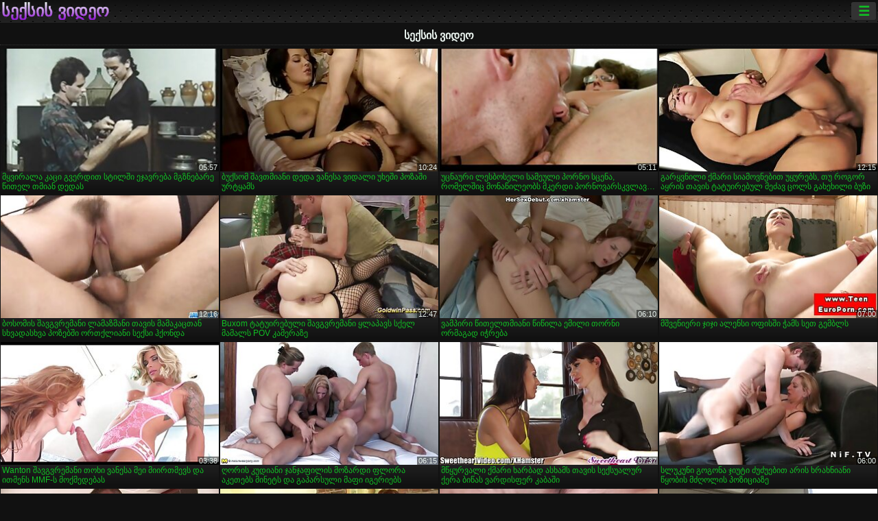

--- FILE ---
content_type: text/html; charset=UTF-8
request_url: https://ka.videogostoso.net/category/bizarre
body_size: 15583
content:
<!DOCTYPE html><html lang="ka"><head>
<title> პორნო ფილმი-სექსის ვიდეო  </title>
<meta charset="utf-8">
<meta name="description" content="უფასო  . საოცარი შეყვარებული სრულყოფილი სხეულის sucks პატარა მკერდი poker, უკუღმართი გოგონა დიდი მკერდი აქვს sexy porn სათავგადასავლო თამაში და სხვა ფილმები მოზარდები ">
<base target="_blank">
<meta name="referrer" content="unsafe-url">
<meta name="rating" content="adult">
<link href="https://ka.videogostoso.net/category//" rel="canonical">
<meta name="viewport" content="width=device-width, initial-scale=1">
<meta name="theme-color" content="#111111">
<meta name="msapplication-navbutton-color" content="#111111">
<meta name="apple-mobile-web-app-status-bar-style" content="#111111">
<meta http-equiv="x-dns-prefetch-control" content="on">

<link rel="icon" type="image/vnd.microsoft.icon" href="/files/favicon.ico">
<style type="text/css">
body {font-family: Arial; font-size: 9pt; padding: 0px; margin: 0px;}
a, a:visited {text-decoration: none;}

body {background: #111111;}

h1, h2, body, .pages .more, .close, .search .text {color: #e9f3ee;}

a, .menu .act {color: #11c024;}
a:hover, .content .tube:hover, .content .bl:hover {color: #e9f3ee;}

img {width: 100%; height: auto;}

.pages .more {background: #11c024;}
.search .text, .info .down {background: #333333;}

icon, .content .tube, .content .t u, .content .tags a:before, .g1:before, .g2:before, .g3:before, .g4:before, .g5:before, .g6:before, .g7:before, .content .bl {color: #9014d3;}

.pad {font-weight: bold;}
.pad .tp {font-weight: normal;}

.pages .more:hover, .pages span, .info .down:hover, .info .hdv {background: #9014d3;}

.content .tr, .content .tl, .content .br, .content .bl, .player .close, .content .hd, .content .new {background-image: url('/img/1.png');}

.content .th, .list li {margin: 1px;}
.pages a, .pages span {margin: 2px;}

.mw, .header, h1, h2, .content, .pages, .adv, .native, .outstream, .list, .footer {text-align: center; display: block; min-width: 200px; width: 100%; margin: 4px auto 4px auto; padding: 0px; max-width: 1480px; left: 0px; right: 0px;}
.header {max-width: unset;}
.mw {margin-bottom: 0px;}

.bgd {background-image: linear-gradient(#111111, transparent);}

.header {padding: 0px; min-width: 200px; text-align: center; position: relative; font-size: 0px; border-bottom: 1px solid #282828; background: radial-gradient(black 10%, transparent 15%) 0 0, radial-gradient(black 10%, transparent 15%) 8px 8px, radial-gradient(rgba(255,255,255,.1) 10%, transparent 20%) 0 1px, radial-gradient(rgba(255,255,255,.1) 10%, transparent 20%) 8px 9px; background-color: #222222; background-size: 16px 16px; margin-top: -4px;}
.header .left, .header .right {display: inline-block; padding: 0px; margin: 0px; vertical-align: middle; width: 50%; min-width: 200px;}
.header .left {text-align: left; width: 320px;}
.header .right {text-align: right; width: calc(100% - 320px);}

.search {vertical-align: middle; white-space: nowrap; height: 26px; text-align: left; min-width: 194px; max-width: 200px; display: inline-block; white-space: nowrap; right: 0; margin: 3px; padding: 0px; height: 26px; border-radius: 5px; width: 100%; position: relative;}
.search .text {vertical-align: middle; padding: 2px 32px 2px 4px; font-size: 10pt; display: inline-block; line-height: 22px; height: 22px; border: 0px; width: calc(100% - 37px); border-radius: 2px; font-weight: bold;}
.search .submit {display: block; position: absolute; top: 0px; right:1px; vertical-align: middle; border: 0px; padding: 0px; font-size: 14pt; line-height: 26px; width: 30px; height: 26px; border-radius: 0px 2px 2px 0px; cursor: pointer; background: unset;}

.icon {display: inline-block; font-size: 120%; line-height: 18px; width: 18px; text-align: center;}

.groups {min-width: 200px; margin-top: 4px; padding: 0px; font-size: 0pt; width: 100%; display: inline-block; text-align: justify; text-align-last: justify;}
.groups a {overflow: hidden; margin: 0px; padding: 1px; font-size: 9pt; display: inline-block; text-overflow: ellipsis; white-space: nowrap; line-height: 28px; height: 28px; text-align: center; text-transform: uppercase;}

.groups .br {display: none;}
@media screen and (max-width: 660px){
.groups .br {display: block;}
.groups a {line-height: 22px; height: 22px;}
}
@media screen and (max-width: 319px){
.groups {text-align: center; text-align-last: center;}
.groups .br {display: none;}
}

.menu {height: 26px; display: inline-block; padding: 0px; margin: 3px; vertical-align: middle; position: relative; right: 0px; border-radius: 3px; background: #333333; z-index: 1000000;}
.menu:hover {border-radius: 3px 3px 0px 0px;}
.menu .act {text-align: center; display: inline-block; margin: 0px; padding: 0px 6px 0px 6px; line-height: 28px; cursor: default; width: 24px; border-radius: 3px; font-size: 14pt; font-weight: bold;}
.menu:hover ul, .menu:hover .tr {display: block; overflow-x: hidden; overflow-y: auto;}
.menu .tr {width: 36px; height: 8px; margin-top: -2px;}
.menu:hover, .menu ul, .menu .tr {background: #444444;}
.menu ul {background-image: linear-gradient(#444444, #333333);}
.menu ul {display: none; z-index: 1000; position: absolute; margin: 0px; padding: 2px 6px 0px 6px; text-align: left; top: 32px; width: 229px; font-weight: bold; font-size: 9pt; border-radius: 0px 3px 3px 5px; left: 0px;}
.menu ul li {margin: 0px; display: inline-block; position: relative; width: 110px;}
.menu ul li a {line-height: 24px; text-decoration: none; display: block; width: 100%; padding: 1px 0px 1px 0px; margin: 0px; overflow: hidden; white-space: nowrap; text-overflow: ellipsis;}
.menu .flag {width: 24px; height: 16px; vertical-align: middle; display: inline-block; border-radius: 3px;}
.menu a .flag {margin-right: 5px;}

.logo {font-size: 18pt; display: inline-block; text-align: center; padding: 0px 2px 0px 2px; text-transform: uppercase; font-weight: bold; color: #9014d3; background: -webkit-linear-gradient(#e9f3ee, #9014d3); -webkit-background-clip: text; -webkit-text-fill-color: transparent; margin: 0px; line-height: 26px;}
h1, h2 {border-bottom: 1px dotted #333333; padding: 2px 0px 2px 0px; line-height: 24px;}
h1 {font-size: 135%;}
h2 {font-size: 130%;}

.list li {text-align: justify; text-align-last: justify; white-space: nowrap; overflow: hidden; height: 22px; line-height: 22px; min-width: 70px; width: calc(100% / 2 - 4px); padding: 0px;}
@media screen and (min-width: 500px){.list li {width: calc(100% / 3 - 4px);}}
@media screen and (min-width: 700px){.list li {width: calc(100% / 4 - 4px);}}
@media screen and (min-width: 940px){.list li {width: calc(100% / 6 - 4px);}}

.list .desc, .vright .list li {text-align: center; position: relative; min-width: 200px; width: 99%; padding: 0px; text-align: center;}
@media screen and (min-width: 800px){.list .desc {width:  calc(100% / 2 - 4px);}}
@media screen and (min-width: 1200px){.list .desc {width:  calc(100% / 3 - 4px);}}
@media screen and (min-width: 1400px){.list .desc {width:  calc(100% / 4 - 4px);}}

.vright .list li {min-width: 135px; width: calc(100% / 2 - 2px);}

.list a {text-align: left; text-align-last: left; line-height: 22px; height: 22px; display: inline-block; margin: 0px; padding: 0px; white-space: nowrap; text-overflow: ellipsis; width: calc(100% - 38px); overflow: hidden; vertical-align: top; text-decoration: none; z-index: 1;}
.list .desc a {width: calc(100% - 50px);}
.list .icon {margin: 0 -2px 0px 0px;}
.list .g1:before, .list .g2:before, .list .g3:before, .list .g4:before, .list .g5:before, .list .g6:before, .list .g7:before {padding: 0px 2px 0px 2px; font-size: 11pt;} 
.g1:before {content: "\1F4FA";} 
.g2:before {content: "\26A4";} 
.g3:before {content: "\26A5";} 
.g4:before {content: "\26A3";} 
.g5:before {content: "\26A2";} 
.g6:before {content: "\2B50";} 
.g7:before {content: "\1F30F";} 

.content, .pages, .adv, .list {text-align: center; font-size: 0px;}
.list li {display: inline-block; font-size: 9pt;}

.content .message {padding: 15px 0px 15px 0px; display: inline-block; font-size: 9pt;}
.content .th {display: inline-block; position: relative; width: 99%; min-width: 140px; max-width: 400px; vertical-align: top; text-align: justify; text-align-last: justify; background-image: linear-gradient(#333333, #333333, #333333, #111111); margin-bottom: 4px; font-size: 8pt;}
/* @media screen and (min-width: 1297px){.content .th {width: calc(100% / 5 - 4px);}} */

.content .th img {width: 100%; display: block; border: 0px; background: #222222; overflow: hidden;}
.content .desc, .content .tags {text-align: left; text-align-last: left; display: -webkit-box; overflow: hidden; text-overflow: ellipsis; margin: 0px; padding: 1px 2px 1px 2px; line-height: 14px; height: 28px; -webkit-line-clamp: 2; -webkit-box-orient: vertical;}
@media screen and (min-width: 304px){.content .th {width: calc(100% / 2 - 2px);}}
@media screen and (min-width: 649px){.content .th {font-size: 9pt; width: calc(100% / 3 - 2px);}}
@media screen and (min-width: 973px){.content .th {font-size: 9pt; width: calc(100% / 4 - 2px);}}

.content .length, .content .date, .content .views, .content .like, .content .tube, .content .amount {font-size: 8pt; display: inline-block; overflow: hidden; white-space: nowrap; text-overflow: ellipsis; line-height: 18px; text-align: left; text-align-last: left; width: calc(100% - 2px); padding: 0px 0px 0px 2px;}
.content .date, .content .tube {width: calc(60% - 2px);}
.content .length, .content .views, .content .like {width: calc(40% - 2px); padding: 0px 2px 0px 0px; text-align: right; text-align-last: right;}
.content .date:before {content: "\1F4C5"; padding-right: 2px;}
.content .views:before {content: "\1F441"; padding-right: 2px;}
.content .like:before {content: "\1F44D"; padding-right: 2px;}
.content .length:before {content: "\1F552"; padding-right: 2px;}
.content .tube:before {content: "\1F4FA"; padding-right: 2px;}
.content .amount:before {content: "\1F39E"; padding-right: 2px;}
.content .tl, .content .tr, .content .bl, .content .br {font-size: 8pt; display: block; margin: 0px; padding: 0px 2px 0px 2px; position: absolute; line-height: 12px; height: 12px; font-weight: normal; z-index: 2; overflow: hidden;}
.content .tl {top: 0px; left: 0px;}
.content .tr {top: 0px; right: 0px;}
.content .bl {bottom: 30px; left: 0px;}
.content .br {bottom: 30px; right: 0px;}
.content .tags {font-size: 0pt; height: 34px; line-height: 13px;}
.content .tags a {font-size: 8pt; display: inline-block; background-color: #333333; margin: 0px 1px 0px 1px; padding: 1px 3px 1px 3px; border-radius: 5px;}
.content .tags a, .content .tube a {white-space: nowrap; text-decoration: none;}
.content .g1:before, .content .g2:before, .content .g3:before, .content .g4:before, .content .g5:before, .content .g6:before, .content .g7:before {padding: 0px 2px 0px 0px; font-size: 9pt; font-weight: bold;}


.pages {margin-top: 12px;}
.pages a, .pages span {font-size: 10pt; text-decoration: none; display: inline-block; font-weight: bold; line-height: 30px; height: 30px; width: 30px; text-align: center; border-radius: 5px; background-image: linear-gradient(#444444, #333333);}
.pages span {background-image: linear-gradient(#555555, #444444);}

.vleft, .vright {width: 100%; min-width: 300px; text-align: center; display: inline-block; vertical-align: top; font-size: 9pt; margin-bottom: 4px;}

.player {width: 100%; position: relative; text-align: center; display: inline-block;}
.player:before {content: ""; display: block; padding-top: 56.25%;}
.player .play {position: absolute; left: 0; top: 0; bottom: 0; right: 0; background: #000000;}
.player .thumb, .player .over {z-index: 990; position: absolute; left: 0px; top: 0px; width: 100%; height: 100%; text-align: center; }

.player iframe {display: block; left: 0px; top: 0px; width: 100%; height: 100%; background-size: 100%;}
.over {z-index: 9999; background: #000000;}

.player .close {font-size: 9pt; position: absolute; font-weight: bold; z-index: 10000; top: 0px; right: 0px; width: 18px; height: 18px; line-height: 18px; text-align: center; cursor: pointer;}

.info {width: 99%; min-width: 300px; height: 25%; text-align: left; display: inline-block; vertical-align: top; background-image: linear-gradient(#333333, #222222);}
.info .pad {padding: 5px; line-height: 20px; height:100%;}
.info .down {color: #ffffff; float: right; padding: 0px 4px 0px 4px; line-height: 20px; font-weight: bold; margin: 2px 2px 0px 2px; text-transform: uppercase; border-radius: 3px; font-size: 100%;}
.info .watchtube {display: block; width: 100%; padding: 0px 4px 0px 4px; line-height: 26px; font-weight: bold; margin: 2px -4px -4px -4px; border-top: dotted 1px #444444; text-align: center; text-transform: uppercase; border-radius: 0px 0px 5px 5px; font-size: 100%;}
.info .hdv {font-style: italic;}

@media screen and (min-width: 800px){
.vleft, .vright {width: 50%;}
.player {width: 99%;}
}

.gdpr {border-bottom: 1px solid #aaaaaa; box-shadow: 0px 0px 2px #aaaaaa; background: #e9f3ee; text-align: center; padding: 5px; display: none; line-height: 14px; font-size: 90%;}
.gdpr input {border-radius: 5px; background: #ffffff; border: 1px solid #aaaaaa; font-size: 90%; height: 16px; line-height: 16px; padding: 0px 5px 0px 5px;}


.adv {margin-top: 8px; margin-bottom: 8px; width: 728px; height: 90px;}
.outstream {max-width: 730px;}

.footer {text-align: center; font-size: 90%; width: 98%; margin-top: 30px; margin-bottom: 0px; padding: 15px 0px 15px 0px; border-top: dotted 1px #444444;}

@media screen and (max-width: 660px){
.header .left, .header .right {width: 100%; text-align: center;}
}
</style>
</head>

<body>

<div class="header">
<div class="bgd">
<div class="mw">

<div class="left">

<a href="/all/1" class="logo">სექსის ვიდეო </a>

</div>

<div class="right">
<div class="menu">
<span class="act">☰</span><span class="tr"></span>
<ul>
<li><a href="/"><span class="icon"></span> <b>ძირითადი </b></a></li>
<li><a href="/latest.html"><span class="icon"></span> <b>სექსის ვიდეო </b></a></li>
<li><a href="/most-viewed.html"><span class="icon"></span> <b>პოპულარული </b></a></li>
<li><a href="/top-rated.html"><span class="icon"></span> <b>ყველაზე XXX </b></a></li>
<li><a href="/category.html"><span class="icon"></span> <b>ზრდასრული კატეგორია </b></a></li>
<li><a href="/channels.html"><span class="icon"></span> <b>ტენდენციები </b></a></li>
<li><a href="/category/hd/"><span class="icon"></span> <b>მაღალი განმარტება </b></a></li>
<li><a href="/category/amateur/"><span class="icon"></span> <b>მთავარი PORN </b></a></li>
</ul>
</div>




</div>


</div>


</div>
</div>


<h1> სექსის ვიდეო </h1>

<div class="content">

<div class="th">
<a href="https://ka.videogostoso.net/link.php"><img src="https://ka.videogostoso.net/media/thumbs/2/v06442.jpg?1657220068" alt="მყვირალა კაცი გვერდი ..." width="320" height="180" /><span class="desc">მყვირალა კაცი გვერდით სტილში ეჯავრება მგზნებარე წითელ თმიან დედას</span></a>
<span class="br">05:57</span>
</div><div class="th">
<a href="/video/9826/%E1%83%91%E1%83%A3%E1%83%A5%E1%83%A1%E1%83%9D%E1%83%9B-%E1%83%A8%E1%83%90%E1%83%95%E1%83%97%E1%83%9B%E1%83%98%E1%83%90%E1%83%9C%E1%83%98-%E1%83%93%E1%83%94%E1%83%93%E1%83%90-%E1%83%95%E1%83%90%E1%83%9C%E1%83%94%E1%83%A1%E1%83%90-%E1%83%95%E1%83%98%E1%83%93%E1%83%90%E1%83%9A%E1%83%98-%E1%83%A3%E1%83%AE%E1%83%94%E1%83%A8%E1%83%98-%E1%83%9E%E1%83%9D%E1%83%96%E1%83%90%E1%83%A8%E1%83%98-%E1%83%A3%E1%83%A0%E1%83%A2%E1%83%A7%E1%83%90%E1%83%9B%E1%83%A1/"><img src="https://ka.videogostoso.net/media/thumbs/6/v09826.jpg?1657315547" alt="ბუქსომ შავთმიანი დედ ..." width="320" height="180" /><span class="desc">ბუქსომ შავთმიანი დედა ვანესა ვიდალი უხეში პოზაში ურტყამს</span></a>
<span class="br">10:24</span>
</div><div class="th">
<a href="/video/9053/%E1%83%A3%E1%83%AA%E1%83%9C%E1%83%90%E1%83%A3%E1%83%A0%E1%83%98-%E1%83%9A%E1%83%94%E1%83%A1%E1%83%91%E1%83%9D%E1%83%A1%E1%83%94%E1%83%9A%E1%83%98-%E1%83%A1%E1%83%90%E1%83%9B%E1%83%94%E1%83%A3%E1%83%9A%E1%83%98-%E1%83%9E%E1%83%9D%E1%83%A0%E1%83%9C%E1%83%9D-%E1%83%A1%E1%83%AA%E1%83%94%E1%83%9C%E1%83%90-%E1%83%A0%E1%83%9D%E1%83%9B%E1%83%94%E1%83%9A%E1%83%A8%E1%83%98%E1%83%AA-%E1%83%9B%E1%83%9D%E1%83%9C%E1%83%90%E1%83%AC%E1%83%98%E1%83%9A%E1%83%94%E1%83%9D%E1%83%91%E1%83%A1-%E1%83%9B%E1%83%99%E1%83%94%E1%83%A0%E1%83%93%E1%83%98-%E1%83%9E%E1%83%9D%E1%83%A0%E1%83%9C%E1%83%9D%E1%83%95%E1%83%90%E1%83%A0%E1%83%A1%E1%83%99%E1%83%95%E1%83%9A%E1%83%90%E1%83%95%E1%83%98-%E1%83%A1%E1%83%90%E1%83%9B%E1%83%94%E1%83%A0-%E1%83%91%E1%83%A0%E1%83%98%E1%83%94%E1%83%9A%E1%83%98/"><img src="https://ka.videogostoso.net/media/thumbs/3/v09053.jpg?1658970581" alt="უცნაური ლესბოსელი სა ..." width="320" height="180" /><span class="desc">უცნაური ლესბოსელი სამეული პორნო სცენა, რომელშიც მონაწილეობს მკერდი პორნოვარსკვლავი სამერ ბრიელი</span></a>
<span class="br">05:11</span>
</div><div class="th">
<a href="https://ka.videogostoso.net/link.php"><img src="https://ka.videogostoso.net/media/thumbs/3/v06773.jpg?1657336023" alt="გარყვნილი ქმარი სიამ ..." width="320" height="180" /><span class="desc">გარყვნილი ქმარი სიამოვნებით უყურებს, თუ როგორ აყრის თავის ტატუირებულ მეძავ ცოლს გახეხილი ბუზი</span></a>
<span class="br">12:15</span>
</div><div class="th">
<a href="/video/5294/%E1%83%91%E1%83%9D%E1%83%A1%E1%83%9D%E1%83%9B%E1%83%98%E1%83%A1-%E1%83%A8%E1%83%90%E1%83%95%E1%83%92%E1%83%95%E1%83%A0%E1%83%94%E1%83%9B%E1%83%90%E1%83%9C%E1%83%98-%E1%83%9A%E1%83%90%E1%83%9B%E1%83%90%E1%83%96%E1%83%9B%E1%83%90%E1%83%9C%E1%83%98-%E1%83%97%E1%83%90%E1%83%95%E1%83%98%E1%83%A1-%E1%83%9B%E1%83%90%E1%83%9B%E1%83%90%E1%83%99%E1%83%90%E1%83%AA%E1%83%97%E1%83%90%E1%83%9C-%E1%83%A1%E1%83%AE%E1%83%95%E1%83%90%E1%83%93%E1%83%90%E1%83%A1%E1%83%AE%E1%83%95%E1%83%90-%E1%83%9E%E1%83%9D%E1%83%96%E1%83%94%E1%83%91%E1%83%A8%E1%83%98-%E1%83%9D%E1%83%A0%E1%83%97%E1%83%A5%E1%83%9A%E1%83%98%E1%83%90%E1%83%9C%E1%83%98-%E1%83%A1%E1%83%94%E1%83%A5%E1%83%A1%E1%83%98-%E1%83%B0%E1%83%A5%E1%83%9D%E1%83%9C%E1%83%93%E1%83%90/"><img src="https://ka.videogostoso.net/media/thumbs/4/v05294.jpg?1657417118" alt="ბოსომის შავგვრემანი  ..." width="320" height="180" /><span class="desc">ბოსომის შავგვრემანი ლამაზმანი თავის მამაკაცთან სხვადასხვა პოზებში ორთქლიანი სექსი ჰქონდა</span></a>
<span class="br">12:16</span>
</div><div class="th">
<a href="/video/9729/buxom-%E1%83%A2%E1%83%90%E1%83%A2%E1%83%A3%E1%83%98%E1%83%A0%E1%83%94%E1%83%91%E1%83%A3%E1%83%9A%E1%83%98-%E1%83%A8%E1%83%90%E1%83%95%E1%83%92%E1%83%95%E1%83%A0%E1%83%94%E1%83%9B%E1%83%90%E1%83%9C%E1%83%98-%E1%83%A7%E1%83%9A%E1%83%90%E1%83%9E%E1%83%90%E1%83%95%E1%83%A1-%E1%83%A1%E1%83%A5%E1%83%94%E1%83%9A-%E1%83%9B%E1%83%90%E1%83%9B%E1%83%90%E1%83%9A%E1%83%A1-pov-%E1%83%99%E1%83%90%E1%83%9B%E1%83%94%E1%83%A0%E1%83%90%E1%83%96%E1%83%94/"><img src="https://ka.videogostoso.net/media/thumbs/9/v09729.jpg?1661213786" alt="Buxom ტატუირებული შა ..." width="320" height="180" /><span class="desc">Buxom ტატუირებული შავგვრემანი ყლაპავს სქელ მამალს POV კამერაზე</span></a>
<span class="br">12:47</span>
</div><div class="th">
<a href="/video/181/%E1%83%95%E1%83%90%E1%83%9B%E1%83%9E%E1%83%98%E1%83%A0%E1%83%98-%E1%83%AC%E1%83%98%E1%83%97%E1%83%94%E1%83%9A%E1%83%97%E1%83%9B%E1%83%98%E1%83%90%E1%83%9C%E1%83%98-%E1%83%AC%E1%83%98%E1%83%AC%E1%83%98%E1%83%9A%E1%83%90-%E1%83%94%E1%83%9B%E1%83%98%E1%83%9A%E1%83%98-%E1%83%97%E1%83%9D%E1%83%A0%E1%83%9C%E1%83%98-%E1%83%9D%E1%83%A0%E1%83%9B%E1%83%90%E1%83%92%E1%83%90%E1%83%93-%E1%83%98%E1%83%AD%E1%83%A0%E1%83%94%E1%83%91%E1%83%90/"><img src="https://ka.videogostoso.net/media/thumbs/1/v00181.jpg?1657169425" alt="ვამპირი წითელთმიანი  ..." width="320" height="180" /><span class="desc">ვამპირი წითელთმიანი წიწილა ემილი თორნი ორმაგად იჭრება</span></a>
<span class="br">06:10</span>
</div><div class="th">
<a href="https://ka.videogostoso.net/link.php"><img src="https://ka.videogostoso.net/media/thumbs/9/v08909.jpg?1657268678" alt="მშვენიერი ჯიჯი ალენს ..." width="320" height="180" /><span class="desc">მშვენიერი ჯიჯი ალენსი ოფისში ჭამს სეთ გემბლს</span></a>
<span class="br">07:00</span>
</div><div class="th">
<a href="https://ka.videogostoso.net/link.php"><img src="https://ka.videogostoso.net/media/thumbs/8/v09448.jpg?1660013468" alt="Wanton შავგვრემანი თ ..." width="320" height="180" /><span class="desc">Wanton შავგვრემანი თოხი ვანესა მეი მიირთმევს და ითმენს MMF-ს მოქმედებას</span></a>
<span class="br">03:38</span>
</div><div class="th">
<a href="/video/6409/%E1%83%A6%E1%83%9D%E1%83%A0%E1%83%98%E1%83%A1-%E1%83%99%E1%83%A3%E1%83%93%E1%83%98%E1%83%90%E1%83%9C%E1%83%98-%E1%83%AF%E1%83%90%E1%83%9C%E1%83%AF%E1%83%90%E1%83%A4%E1%83%98%E1%83%9A%E1%83%98%E1%83%A1-%E1%83%9B%E1%83%9D%E1%83%96%E1%83%90%E1%83%A0%E1%83%93%E1%83%98-%E1%83%A4%E1%83%9A%E1%83%9D%E1%83%A0%E1%83%90-%E1%83%90%E1%83%99%E1%83%94%E1%83%97%E1%83%94%E1%83%91%E1%83%A1-%E1%83%9B%E1%83%98%E1%83%9C%E1%83%94%E1%83%A2%E1%83%A1-%E1%83%93%E1%83%90-%E1%83%92%E1%83%90%E1%83%9E%E1%83%90%E1%83%A0%E1%83%A1%E1%83%A3%E1%83%9A%E1%83%98-%E1%83%9B%E1%83%90%E1%83%A4%E1%83%98-%E1%83%98%E1%83%92%E1%83%94%E1%83%A0%E1%83%98%E1%83%94%E1%83%91%E1%83%A1/"><img src="https://ka.videogostoso.net/media/thumbs/9/v06409.jpg?1657402143" alt="ღორის კუდიანი ჯანჯაფ ..." width="320" height="180" /><span class="desc">ღორის კუდიანი ჯანჯაფილის მოზარდი ფლორა აკეთებს მინეტს და გაპარსული მაფი იგერიებს</span></a>
<span class="br">06:15</span>
</div><div class="th">
<a href="https://ka.videogostoso.net/link.php"><img src="https://ka.videogostoso.net/media/thumbs/1/v06391.jpg?1657364183" alt="მწყურვალი ქმარი ხარბ ..." width="320" height="180" /><span class="desc">მწყურვალი ქმარი ხარბად ასხამს თავის სექსუალურ ქერა ბიწას ვარდისფერ კაბაში</span></a>
<span class="br">07:37</span>
</div><div class="th">
<a href="https://ka.videogostoso.net/link.php"><img src="https://ka.videogostoso.net/media/thumbs/7/v07537.jpg?1657212817" alt="სლუკუნი გოგონა ჯიუტი ..." width="320" height="180" /><span class="desc">სლუკუნი გოგონა ჯიუტი ძუძუებით არის ხრახნიანი წყობის მძღოლის პოზიციაზე</span></a>
<span class="br">06:00</span>
</div><div class="th">
<a href="https://ka.videogostoso.net/link.php"><img src="https://ka.videogostoso.net/media/thumbs/4/v07034.jpg?1659573669" alt="წითელ წინდებში შეკრუ ..." width="320" height="180" /><span class="desc">წითელ წინდებში შეკრულმა ქერამ ეგზოტიკურმა ლესბოსელმა შეყვარებულმა თავისი ძუკნა დაარბია</span></a>
<span class="br">08:42</span>
</div><div class="th">
<a href="/video/216/%E1%83%9B%E1%83%9D%E1%83%9B%E1%83%AE%E1%83%98%E1%83%91%E1%83%95%E1%83%9A%E1%83%94%E1%83%9A%E1%83%98-%E1%83%A8%E1%83%90%E1%83%95%E1%83%92%E1%83%95%E1%83%A0%E1%83%94%E1%83%9B%E1%83%90%E1%83%9C%E1%83%98-%E1%83%90%E1%83%A4%E1%83%A0%E1%83%9D%E1%83%93%E1%83%98%E1%83%A2%E1%83%94-%E1%83%9B%E1%83%90%E1%83%A0%E1%83%A2%E1%83%9D-%E1%83%9B%E1%83%98%E1%83%93%E1%83%98%E1%83%A1-%E1%83%93%E1%83%90-%E1%83%A1%E1%83%90%E1%83%97%E1%83%90%E1%83%9B%E1%83%90%E1%83%A8%E1%83%9D%E1%83%A1-%E1%83%91%E1%83%A3%E1%83%A0%E1%83%A6%E1%83%90%E1%83%95%E1%83%A1/"><img src="https://ka.videogostoso.net/media/thumbs/6/v00216.jpg?1657243305" alt="მომხიბვლელი შავგვრემ ..." width="320" height="180" /><span class="desc">მომხიბვლელი შავგვრემანი აფროდიტე მარტო მიდის და სათამაშოს ბურღავს</span></a>
<span class="br">06:15</span>
</div><div class="th">
<a href="https://ka.videogostoso.net/link.php"><img src="https://ka.videogostoso.net/media/thumbs/8/v06958.jpg?1657214608" alt="ყბა ჩამოშვებული babe ..." width="320" height="180" /><span class="desc">ყბა ჩამოშვებული babe Savannah Gold იღებს ბინძური fucked</span></a>
<span class="br">10:00</span>
</div><div class="th">
<a href="/video/788/%E1%83%A3%E1%83%96%E1%83%90%E1%83%A0%E1%83%9B%E1%83%90%E1%83%96%E1%83%90%E1%83%A0%E1%83%98-%E1%83%95%E1%83%98%E1%83%91%E1%83%A0%E1%83%90%E1%83%A2%E1%83%9D%E1%83%A0%E1%83%98-%E1%83%90%E1%83%A6%E1%83%95%E1%83%98%E1%83%AB%E1%83%94%E1%83%91%E1%83%A1-%E1%83%9B%E1%83%90%E1%83%98%E1%83%90-%E1%83%A1%E1%83%90%E1%83%99%E1%83%90%E1%83%9B%E1%83%9D%E1%83%A2%E1%83%9D%E1%83%A1-%E1%83%97%E1%83%9B%E1%83%98%E1%83%90%E1%83%9C-%E1%83%91%E1%83%A3%E1%83%A8%E1%83%A2%E1%83%A1/"><img src="https://ka.videogostoso.net/media/thumbs/8/v00788.jpg?1657415433" alt="უზარმაზარი ვიბრატორი ..." width="320" height="180" /><span class="desc">უზარმაზარი ვიბრატორი აღვიძებს მაია საკამოტოს თმიან ბუშტს</span></a>
<span class="br">08:42</span>
</div><div class="th">
<a href="/video/7586/%E1%83%99%E1%83%9D%E1%83%9A%E1%83%94%E1%83%AF%E1%83%98%E1%83%A1-%E1%83%A1%E1%83%A2%E1%83%A3%E1%83%93%E1%83%94%E1%83%9C%E1%83%A2%E1%83%A1-%E1%83%A3%E1%83%99%E1%83%90%E1%83%9C%E1%83%90%E1%83%9A%E1%83%96%E1%83%94-%E1%83%92%E1%83%90%E1%83%A8%E1%83%9A%E1%83%98%E1%83%9A%E1%83%98-%E1%83%9C%E1%83%90%E1%83%AE%E1%83%95%E1%83%A0%E1%83%94%E1%83%A2%E1%83%98-%E1%83%90%E1%83%A5%E1%83%95%E1%83%A1-%E1%83%92%E1%83%90%E1%83%91%E1%83%A3%E1%83%A0%E1%83%A6%E1%83%A3%E1%83%9A%E1%83%98-%E1%83%AA%E1%83%A3%E1%83%93%E1%83%98-%E1%83%AB%E1%83%90%E1%83%A6%E1%83%9A%E1%83%98%E1%83%A1-%E1%83%A1%E1%83%A2%E1%83%98%E1%83%9A%E1%83%98%E1%83%A1-%E1%83%96%E1%83%94%E1%83%9B%E1%83%9D%E1%83%97/"><img src="https://ka.videogostoso.net/media/thumbs/6/v07586.jpg?1659057039" alt="კოლეჯის სტუდენტს უკა ..." width="320" height="180" /><span class="desc">კოლეჯის სტუდენტს უკანალზე გაშლილი ნახვრეტი აქვს გაბურღული ცუდი ძაღლის სტილის ზემოთ</span></a>
<span class="br">05:00</span>
</div><div class="th">
<a href="https://ka.videogostoso.net/link.php"><img src="https://ka.videogostoso.net/media/thumbs/7/v00117.jpg?1657634147" alt="დიდი მკერდი მეძავი ა ..." width="320" height="180" /><span class="desc">დიდი მკერდი მეძავი ანტონია აჩვენებს კამალტოს და თამაშობს საყვარელ დილდოს სათამაშოსთან</span></a>
<span class="br">13:00</span>
</div><div class="th">
<a href="https://ka.videogostoso.net/link.php"><img src="https://ka.videogostoso.net/media/thumbs/8/v07038.jpg?1657292054" alt="ლილა ლეი და საბრინ მ ..." width="320" height="180" /><span class="desc">ლილა ლეი და საბრინ მაუი სასტიკად ეშლებათ ჰარდკორ ანალურ ვიდეოში</span></a>
<span class="br">11:48</span>
</div><div class="th">
<a href="/video/9667/%E1%83%9C%E1%83%90%E1%83%93%E1%83%90%E1%83%95%E1%83%9A%E1%83%98%E1%83%A1-%E1%83%AD%E1%83%A3%E1%83%AD%E1%83%A7%E1%83%98%E1%83%90%E1%83%9C-%E1%83%9B%E1%83%90%E1%83%AC%E1%83%90%E1%83%9C%E1%83%AC%E1%83%90%E1%83%9A%E1%83%94%E1%83%91%E1%83%A1-%E1%83%90%E1%83%A5%E1%83%95%E1%83%97-%E1%83%9B%E1%83%AB%E1%83%98%E1%83%9B%E1%83%94-%E1%83%9D%E1%83%97%E1%83%AE%E1%83%99%E1%83%A3%E1%83%97%E1%83%AE%E1%83%94%E1%83%93%E1%83%98-%E1%83%AA%E1%83%AE%E1%83%94%E1%83%9A%E1%83%94%E1%83%91%E1%83%90%E1%83%9B%E1%83%93%E1%83%94/"><img src="https://ka.videogostoso.net/media/thumbs/7/v09667.jpg?1661302896" alt="ნადავლის ჭუჭყიან მაწ ..." width="320" height="180" /><span class="desc">ნადავლის ჭუჭყიან მაწანწალებს აქვთ მძიმე ოთხკუთხედი ცხელებამდე</span></a>
<span class="br">05:12</span>
</div><div class="th">
<a href="/video/8548/%E1%83%92%E1%83%A3%E1%83%9A%E1%83%A3%E1%83%91%E1%83%A0%E1%83%A7%E1%83%95%E1%83%98%E1%83%9A%E1%83%9D-%E1%83%A8%E1%83%90%E1%83%95%E1%83%92%E1%83%95%E1%83%A0%E1%83%94%E1%83%9B%E1%83%90%E1%83%9C%E1%83%98-%E1%83%97%E1%83%98%E1%83%9C%E1%83%94%E1%83%98%E1%83%AF%E1%83%94%E1%83%A0%E1%83%98-%E1%83%92%E1%83%A3%E1%83%9A%E1%83%9B%E1%83%9D%E1%83%93%E1%83%92%E1%83%98%E1%83%9C%E1%83%94-%E1%83%9E%E1%83%98%E1%83%A0%E1%83%A1-%E1%83%94%E1%83%A8%E1%83%9A%E1%83%94%E1%83%91%E1%83%90-%E1%83%A1%E1%83%A3%E1%83%A1%E1%83%A2-%E1%83%93%E1%83%98%E1%83%99%E1%83%A1/"><img src="https://ka.videogostoso.net/media/thumbs/8/v08548.jpg?1659580552" alt="გულუბრყვილო შავგვრემ ..." width="320" height="180" /><span class="desc">გულუბრყვილო შავგვრემანი თინეიჯერი გულმოდგინე პირს ეშლება სუსტ დიკს</span></a>
<span class="br">12:29</span>
</div><div class="th">
<a href="/video/8758/%E1%83%AA%E1%83%AE%E1%83%94%E1%83%9A%E1%83%98-%E1%83%A1%E1%83%98%E1%83%A1%E1%83%AE%E1%83%9A%E1%83%98%E1%83%90%E1%83%9C%E1%83%98-%E1%83%A5%E1%83%94%E1%83%A0%E1%83%90-%E1%83%9A%E1%83%90%E1%83%A2%E1%83%94%E1%83%A5%E1%83%A1%E1%83%98%E1%83%A1-%E1%83%96%E1%83%94%E1%83%93%E1%83%90-%E1%83%A6%E1%83%A0%E1%83%9B%E1%83%90-%E1%83%A7%E1%83%94%E1%83%9A%E1%83%A8%E1%83%98-%E1%83%9D%E1%83%A0%E1%83%98-bbc/"><img src="https://ka.videogostoso.net/media/thumbs/8/v08758.jpg?1657272242" alt="ცხელი სისხლიანი ქერა ..." width="320" height="180" /><span class="desc">ცხელი სისხლიანი ქერა ლატექსის ზედა ღრმა ყელში ორი BBC</span></a>
<span class="br">09:52</span>
</div><div class="th">
<a href="/video/15/%E1%83%A1%E1%83%90%E1%83%98%E1%83%9C%E1%83%A2%E1%83%94%E1%83%A0%E1%83%94%E1%83%A1%E1%83%9D-%E1%83%99%E1%83%A0%E1%83%94%E1%83%91%E1%83%A3%E1%83%9A%E1%83%98-%E1%83%A1%E1%83%94%E1%83%A5%E1%83%A1%E1%83%A3%E1%83%90%E1%83%9A%E1%83%A3%E1%83%A0%E1%83%98-%E1%83%9E%E1%83%90%E1%83%A2%E1%83%90%E1%83%A0%E1%83%94%E1%83%91%E1%83%98%E1%83%A1%E1%83%92%E1%83%90%E1%83%9C-%E1%83%A0%E1%83%9D%E1%83%9B%E1%83%9A%E1%83%94%E1%83%91%E1%83%98%E1%83%AA-%E1%83%90%E1%83%A9%E1%83%95%E1%83%94%E1%83%9C%E1%83%94%E1%83%91%E1%83%94%E1%83%9C-%E1%83%97%E1%83%90%E1%83%95%E1%83%98%E1%83%90%E1%83%9C%E1%83%97-%E1%83%AD%E1%83%A0%E1%83%98%E1%83%9A%E1%83%94%E1%83%91%E1%83%A1/"><img src="https://ka.videogostoso.net/media/thumbs/5/v00015.jpg?1657392032" alt="საინტერესო კრებული ს ..." width="320" height="180" /><span class="desc">საინტერესო კრებული სექსუალური პატარებისგან, რომლებიც აჩვენებენ თავიანთ ჭრილებს</span></a>
<span class="br">05:55</span>
</div><div class="th">
<a href="/video/5803/%E1%83%A1%E1%83%90%E1%83%A7%E1%83%95%E1%83%90%E1%83%A0%E1%83%94%E1%83%9A%E1%83%98-%E1%83%97%E1%83%98%E1%83%9C%E1%83%94%E1%83%98%E1%83%AF%E1%83%94%E1%83%A0%E1%83%98-%E1%83%94%E1%83%9A%E1%83%90%E1%83%9C%E1%83%98-%E1%83%97%E1%83%90%E1%83%95%E1%83%98%E1%83%A1-%E1%83%92%E1%83%9A%E1%83%A3%E1%83%95-%E1%83%90%E1%83%9C%E1%83%90%E1%83%9A%E1%83%A3%E1%83%A0-%E1%83%AE%E1%83%95%E1%83%A0%E1%83%94%E1%83%9A%E1%83%A1-%E1%83%A1%E1%83%AE%E1%83%95%E1%83%90%E1%83%93%E1%83%90%E1%83%A1%E1%83%AE%E1%83%95%E1%83%90-%E1%83%9E%E1%83%9D%E1%83%96%E1%83%98%E1%83%AA%E1%83%98%E1%83%94%E1%83%91%E1%83%96%E1%83%94-%E1%83%AD%E1%83%98%E1%83%9B%E1%83%90%E1%83%95%E1%83%A1/"><img src="https://ka.videogostoso.net/media/thumbs/3/v05803.jpg?1657540554" alt="საყვარელი თინეიჯერი  ..." width="320" height="180" /><span class="desc">საყვარელი თინეიჯერი ელანი თავის გლუვ ანალურ ხვრელს სხვადასხვა პოზიციებზე ჭიმავს</span></a>
<span class="br">12:08</span>
</div><div class="th">
<a href="/video/7079/%E1%83%A1%E1%83%90%E1%83%96%E1%83%98%E1%83%96%E1%83%A6%E1%83%90%E1%83%A0%E1%83%98-%E1%83%A8%E1%83%90%E1%83%95%E1%83%92%E1%83%95%E1%83%A0%E1%83%94%E1%83%9B%E1%83%90%E1%83%9C%E1%83%98-%E1%83%A1%E1%83%90%E1%83%A7%E1%83%95%E1%83%98%E1%83%A0%E1%83%98-%E1%83%A9%E1%83%90%E1%83%9B%E1%83%9D%E1%83%AA%E1%83%95%E1%83%94%E1%83%9C%E1%83%98%E1%83%9A%E1%83%98-%E1%83%9B%E1%83%99%E1%83%94%E1%83%A0%E1%83%93%E1%83%98%E1%83%97-%E1%83%AB%E1%83%9A%E1%83%98%E1%83%94%E1%83%A0%E1%83%90%E1%83%93-%E1%83%98%E1%83%99%E1%83%94%E1%83%AA%E1%83%94%E1%83%91%E1%83%90-%E1%83%A3%E1%83%99%E1%83%90%E1%83%9C%E1%83%90%E1%83%9A%E1%83%98/"><img src="https://ka.videogostoso.net/media/thumbs/9/v07079.jpg?1657279653" alt="საზიზღარი შავგვრემან ..." width="320" height="180" /><span class="desc">საზიზღარი შავგვრემანი საყვირი ჩამოცვენილი მკერდით ძლიერად იკეცება უკანალი</span></a>
<span class="br">06:04</span>
</div><div class="th">
<a href="/video/9975/%E1%83%A1%E1%83%94%E1%83%A5%E1%83%A1%E1%83%A3%E1%83%90%E1%83%9A%E1%83%A3%E1%83%A0-%E1%83%A8%E1%83%90%E1%83%95%E1%83%92%E1%83%95%E1%83%A0%E1%83%94%E1%83%9B%E1%83%90%E1%83%9C-%E1%83%A2%E1%83%99%E1%83%91%E1%83%98%E1%83%9A%E1%83%94%E1%83%A3%E1%83%9A%E1%83%A1-%E1%83%9D%E1%83%A4%E1%83%98%E1%83%A1%E1%83%A8%E1%83%98-%E1%83%AB%E1%83%90%E1%83%A6%E1%83%9A%E1%83%98-%E1%83%93%E1%83%90%E1%83%90%E1%83%A0%E1%83%A2%E1%83%A7%E1%83%94%E1%83%A1/"><img src="https://ka.videogostoso.net/media/thumbs/5/v09975.jpg?1657279650" alt="სექსუალურ შავგვრემან ..." width="320" height="180" /><span class="desc">სექსუალურ შავგვრემან ტკბილეულს ოფისში ძაღლი დაარტყეს</span></a>
<span class="br">06:15</span>
</div><div class="th">
<a href="/video/3210/%E1%83%92%E1%83%90%E1%83%A0%E1%83%A7%E1%83%95%E1%83%9C%E1%83%98%E1%83%9A%E1%83%98-%E1%83%94%E1%83%9B%E1%83%9D-%E1%83%A8%E1%83%94%E1%83%A7%E1%83%95%E1%83%90%E1%83%A0%E1%83%94%E1%83%91%E1%83%A3%E1%83%9A%E1%83%94%E1%83%91%E1%83%98-%E1%83%90%E1%83%AB%E1%83%9A%E1%83%94%E1%83%95%E1%83%94%E1%83%9C-%E1%83%9B%E1%83%98%E1%83%9C%E1%83%94%E1%83%A2%E1%83%A1-%E1%83%94%E1%83%A0%E1%83%97-%E1%83%9A%E1%83%90%E1%83%9B%E1%83%90%E1%83%96-%E1%83%91%E1%83%98%E1%83%AD%E1%83%A1/"><img src="https://ka.videogostoso.net/media/thumbs/0/v03210.jpg?1658109224" alt="გარყვნილი ემო შეყვარ ..." width="320" height="180" /><span class="desc">გარყვნილი ემო შეყვარებულები აძლევენ მინეტს ერთ ლამაზ ბიჭს</span></a>
<span class="br">06:10</span>
</div><div class="th">
<a href="/video/137/%E1%83%91%E1%83%A0%E1%83%90%E1%83%96%E1%83%98%E1%83%90%E1%83%9C%E1%83%98-%E1%83%AA%E1%83%AE%E1%83%94%E1%83%9A%E1%83%98-%E1%83%A8%E1%83%90%E1%83%95%E1%83%92%E1%83%95%E1%83%A0%E1%83%94%E1%83%9B%E1%83%90%E1%83%9C%E1%83%98-%E1%83%9A%E1%83%90%E1%83%95%E1%83%90%E1%83%9C%E1%83%90-%E1%83%9A%E1%83%A3-%E1%83%97%E1%83%90%E1%83%95%E1%83%98%E1%83%A1-%E1%83%AC%E1%83%95%E1%83%9C%E1%83%98%E1%83%90%E1%83%9C-%E1%83%93%E1%83%90%E1%83%AD%E1%83%98%E1%83%9B%E1%83%A3%E1%83%9A-%E1%83%A3%E1%83%99%E1%83%90%E1%83%9C%E1%83%90%E1%83%9A%E1%83%98%E1%83%A1-%E1%83%9C%E1%83%90%E1%83%AE%E1%83%95%E1%83%A0%E1%83%94%E1%83%A2%E1%83%A8%E1%83%98-%E1%83%93%E1%83%98%E1%83%93-%E1%83%91%E1%83%9D%E1%83%AB%E1%83%A1-%E1%83%98%E1%83%99%E1%83%90%E1%83%95%E1%83%94%E1%83%91%E1%83%A1/"><img src="https://ka.videogostoso.net/media/thumbs/7/v00137.jpg?1657169413" alt="ბრაზიანი ცხელი შავგვ ..." width="320" height="180" /><span class="desc">ბრაზიანი ცხელი შავგვრემანი ლავანა ლუ თავის წვნიან დაჭიმულ უკანალის ნახვრეტში დიდ ბოძს იკავებს</span></a>
<span class="br">00:58</span>
</div><div class="th">
<a href="/video/2511/%E1%83%A8%E1%83%90%E1%83%95%E1%83%97%E1%83%9B%E1%83%98%E1%83%90%E1%83%9C%E1%83%98-%E1%83%9B%E1%83%A2%E1%83%90%E1%83%AA%E1%83%94%E1%83%91%E1%83%94%E1%83%9A%E1%83%98-%E1%83%AC%E1%83%98%E1%83%AC%E1%83%98%E1%83%9A%E1%83%90-%E1%83%90%E1%83%AE%E1%83%90%E1%83%A0%E1%83%94%E1%83%91%E1%83%A1-%E1%83%97%E1%83%90%E1%83%95%E1%83%98%E1%83%A1-%E1%83%99%E1%83%98%E1%83%9C%E1%83%90%E1%83%A6%E1%83%90%E1%83%9B-%E1%83%9B%E1%83%90%E1%83%9B%E1%83%90%E1%83%99%E1%83%90%E1%83%AA%E1%83%A1-%E1%83%9B%E1%83%A7%E1%83%90%E1%83%A0%E1%83%98-%E1%83%9B%E1%83%98%E1%83%9C%E1%83%94%E1%83%A2%E1%83%98%E1%83%97/"><img src="https://ka.videogostoso.net/media/thumbs/1/v02511.jpg?1657200238" alt="შავთმიანი მტაცებელი  ..." width="320" height="180" /><span class="desc">შავთმიანი მტაცებელი წიწილა ახარებს თავის კინაღამ მამაკაცს მყარი მინეტით</span></a>
<span class="br">07:38</span>
</div><div class="th">
<a href="/video/5722/%E1%83%AF%E1%83%9D%E1%83%9C%E1%83%98-%E1%83%99%E1%83%90%E1%83%A1%E1%83%A2%E1%83%9A%E1%83%98-%E1%83%94%E1%83%A4%E1%83%98%E1%83%AA%E1%83%94%E1%83%91%E1%83%90-%E1%83%94%E1%83%91%E1%83%98-%E1%83%99%E1%83%A0%E1%83%9D%E1%83%A1%E1%83%A1-%E1%83%93%E1%83%90-%E1%83%9B%E1%83%98%E1%83%A1-%E1%83%91%E1%83%98%E1%83%9C%E1%83%AB%E1%83%A3%E1%83%A0-%E1%83%9A%E1%83%94%E1%83%A1%E1%83%91%E1%83%9D%E1%83%A1%E1%83%94%E1%83%9A-%E1%83%A8%E1%83%94%E1%83%A7%E1%83%95%E1%83%90%E1%83%A0%E1%83%94%E1%83%91%E1%83%A3%E1%83%9A%E1%83%A1/"><img src="https://ka.videogostoso.net/media/thumbs/2/v05722.jpg?1661911630" alt="ჯონი კასტლი ეფიცება  ..." width="320" height="180" /><span class="desc">ჯონი კასტლი ეფიცება ები კროსს და მის ბინძურ ლესბოსელ შეყვარებულს</span></a>
<span class="br">06:30</span>
</div><div class="th">
<a href="/video/99/%E1%83%9B%E1%83%90%E1%83%AA%E1%83%93%E1%83%A3%E1%83%9C%E1%83%94%E1%83%91%E1%83%94%E1%83%9A%E1%83%98-%E1%83%A0%E1%83%AB%E1%83%90%E1%83%9A%E1%83%98-%E1%83%A4%E1%83%94%E1%83%9A%E1%83%98%E1%83%A1%E1%83%98%E1%83%90-%E1%83%99%E1%83%9D%E1%83%AA%E1%83%9C%E1%83%90-%E1%83%A1%E1%83%98%E1%83%90%E1%83%9B%E1%83%9D%E1%83%95%E1%83%9C%E1%83%94%E1%83%91%E1%83%98%E1%83%97-%E1%83%90%E1%83%97%E1%83%90%E1%83%9B%E1%83%90%E1%83%A8%E1%83%94%E1%83%91%E1%83%A1-%E1%83%97%E1%83%90%E1%83%95%E1%83%98%E1%83%A1-%E1%83%91%E1%83%A3%E1%83%93%E1%83%A1-%E1%83%AE%E1%83%9D%E1%83%9A%E1%83%9D-%E1%83%AB%E1%83%9B%E1%83%90%E1%83%99%E1%83%90%E1%83%AA%E1%83%98-%E1%83%9B%E1%83%98%E1%83%A1-%E1%83%A1%E1%83%90%E1%83%96%E1%83%98%E1%83%96%E1%83%A6%E1%83%90%E1%83%A0-%E1%83%90%E1%83%9C%E1%83%A3%E1%83%A1%E1%83%A1/"><img src="https://ka.videogostoso.net/media/thumbs/9/v00099.jpg?1657410224" alt="მაცდუნებელი რძალი ფე ..." width="320" height="180" /><span class="desc">მაცდუნებელი რძალი ფელისია კოცნა სიამოვნებით ათამაშებს თავის ბუდს, ხოლო ძმაკაცი მის საზიზღარ ანუსს</span></a>
<span class="br">08:00</span>
</div><div class="th">
<a href="/video/5840/%E1%83%A1%E1%83%94%E1%83%A5%E1%83%A1%E1%83%A3%E1%83%90%E1%83%9A%E1%83%A3%E1%83%A0%E1%83%98-%E1%83%97%E1%83%98%E1%83%9C%E1%83%94%E1%83%98%E1%83%AF%E1%83%94%E1%83%A0%E1%83%98-%E1%83%A1%E1%83%90%E1%83%AA%E1%83%94%E1%83%99%E1%83%95%E1%83%90%E1%83%9D-%E1%83%A1%E1%83%A2%E1%83%A3%E1%83%93%E1%83%98%E1%83%90%E1%83%A8%E1%83%98-%E1%83%98%E1%83%A0%E1%83%A2%E1%83%A7%E1%83%90%E1%83%9B%E1%83%A1-%E1%83%93%E1%83%90-%E1%83%9B%E1%83%90%E1%83%A1%E1%83%A2%E1%83%A3%E1%83%A0%E1%83%91%E1%83%98%E1%83%A0%E1%83%94%E1%83%91%E1%83%A1-%E1%83%97%E1%83%90%E1%83%95%E1%83%98%E1%83%A1-%E1%83%9E%E1%83%A3%E1%83%A0%E1%83%A1/"><img src="https://ka.videogostoso.net/media/thumbs/0/v05840.jpg?1657625260" alt="სექსუალური თინეიჯერი ..." width="320" height="180" /><span class="desc">სექსუალური თინეიჯერი საცეკვაო სტუდიაში ირტყამს და მასტურბირებს თავის პურს</span></a>
<span class="br">03:13</span>
</div><div class="th">
<a href="/video/408/%E1%83%A0%E1%83%A3%E1%83%A1%E1%83%98-%E1%83%AB%E1%83%A3-%E1%83%99%E1%83%90%E1%83%9C%E1%83%93%E1%83%98-%E1%83%99%E1%83%9D%E1%83%A0%E1%83%A1%E1%83%98-%E1%83%97%E1%83%90%E1%83%95%E1%83%98%E1%83%A1-%E1%83%92%E1%83%90%E1%83%9E%E1%83%A0%E1%83%90%E1%83%9C%E1%83%AD%E1%83%A3%E1%83%9A-%E1%83%90%E1%83%9C%E1%83%90%E1%83%9A%E1%83%A3%E1%83%A0-%E1%83%AE%E1%83%95%E1%83%A0%E1%83%94%E1%83%9A%E1%83%A8%E1%83%98-%E1%83%A1%E1%83%A5%E1%83%94%E1%83%9A-%E1%83%9E%E1%83%94%E1%83%9C%E1%83%98%E1%83%A1%E1%83%A1-%E1%83%98%E1%83%A6%E1%83%94%E1%83%91%E1%83%A1/"><img src="https://ka.videogostoso.net/media/thumbs/8/v00408.jpg?1657602613" alt="რუსი ძუ კანდი კორსი  ..." width="320" height="180" /><span class="desc">რუსი ძუ კანდი კორსი თავის გაპრანჭულ ანალურ ხვრელში სქელ პენისს იღებს</span></a>
<span class="br">08:30</span>
</div><div class="th">
<a href="/video/6789/%E1%83%A1%E1%83%94%E1%83%9C%E1%83%A1%E1%83%A3%E1%83%90%E1%83%9A%E1%83%A3%E1%83%A0%E1%83%98-%E1%83%9B%E1%83%94%E1%83%AB%E1%83%90%E1%83%95%E1%83%98-%E1%83%90%E1%83%9A%E1%83%94%E1%83%A5%E1%83%A1%E1%83%98%E1%83%A1-%E1%83%99%E1%83%A0%E1%83%98%E1%83%A1%E1%83%A2%E1%83%90%E1%83%9A%E1%83%98-%E1%83%AA%E1%83%AE%E1%83%94%E1%83%9A-%E1%83%93%E1%83%90-%E1%83%90%E1%83%9B%E1%83%90%E1%83%A6%E1%83%94%E1%83%9A%E1%83%95%E1%83%94%E1%83%91%E1%83%94%E1%83%9A-%E1%83%AF%E1%83%92%E1%83%A3%E1%83%A4%E1%83%A3%E1%83%A0-%E1%83%A1%E1%83%94%E1%83%A5%E1%83%A1%E1%83%A8%E1%83%98-%E1%83%9B%E1%83%9D%E1%83%9C%E1%83%90%E1%83%AC%E1%83%98%E1%83%9A%E1%83%94%E1%83%9D%E1%83%91%E1%83%A1/"><img src="https://ka.videogostoso.net/media/thumbs/9/v06789.jpg?1661050091" alt="სენსუალური მეძავი ალ ..." width="320" height="180" /><span class="desc">სენსუალური მეძავი ალექსის კრისტალი ცხელ და ამაღელვებელ ჯგუფურ სექსში მონაწილეობს</span></a>
<span class="br">12:50</span>
</div><div class="th">
<a href="/video/9861/%E1%83%9B%E1%83%90%E1%83%9B%E1%83%90%E1%83%9A%E1%83%98-%E1%83%9B%E1%83%A8%E1%83%98%E1%83%94%E1%83%A0%E1%83%98-%E1%83%A8%E1%83%90%E1%83%95%E1%83%92%E1%83%95%E1%83%A0%E1%83%94%E1%83%9B%E1%83%90%E1%83%9C%E1%83%98-%E1%83%9B%E1%83%94%E1%83%93%E1%83%98%E1%83%A1%E1%83%9D%E1%83%9C-%E1%83%90%E1%83%98%E1%83%95%E1%83%98-%E1%83%AE%E1%83%95%E1%83%9C%E1%83%90%E1%83%A1-%E1%83%AB%E1%83%90%E1%83%A6%E1%83%9A%E1%83%98%E1%83%A1-%E1%83%A1%E1%83%A2%E1%83%98%E1%83%9A%E1%83%A1-%E1%83%98%E1%83%A6%E1%83%94%E1%83%91%E1%83%A1/"><img src="https://ka.videogostoso.net/media/thumbs/1/v09861.jpg?1658025436" alt="მამალი მშიერი შავგვრ ..." width="320" height="180" /><span class="desc">მამალი მშიერი შავგვრემანი მედისონ აივი ხვნას ძაღლის სტილს იღებს</span></a>
<span class="br">05:29</span>
</div><div class="th">
<a href="/video/3996/%E1%83%A0%E1%83%A5%E1%83%9D%E1%83%95%E1%83%90%E1%83%9C-%E1%83%A8%E1%83%90%E1%83%95-%E1%83%A6%E1%83%94%E1%83%A0%E1%83%9D%E1%83%A1-%E1%83%A3%E1%83%A7%E1%83%95%E1%83%90%E1%83%A0%E1%83%A1-%E1%83%A2%E1%83%99%E1%83%91%E1%83%98%E1%83%9A%E1%83%98-%E1%83%90%E1%83%96%E1%83%98%E1%83%A3%E1%83%A0%E1%83%98-%E1%83%90%E1%83%9C%E1%83%90%E1%83%9A%E1%83%A3%E1%83%A0%E1%83%98-%E1%83%AE%E1%83%95%E1%83%A0%E1%83%94%E1%83%9A%E1%83%94%E1%83%91%E1%83%98%E1%83%A1-%E1%83%9A%E1%83%98%E1%83%99%E1%83%95%E1%83%98%E1%83%93%E1%83%90%E1%83%AA%E1%83%98%E1%83%90-%E1%83%93%E1%83%90-%E1%83%A8%E1%83%94%E1%83%9B%E1%83%9D%E1%83%AE%E1%83%90%E1%83%96%E1%83%95%E1%83%90/"><img src="https://ka.videogostoso.net/media/thumbs/6/v03996.jpg?1657310105" alt="რქოვან შავ ღეროს უყვ ..." width="320" height="180" /><span class="desc">რქოვან შავ ღეროს უყვარს ტკბილი აზიური ანალური ხვრელების ლიკვიდაცია და შემოხაზვა</span></a>
<span class="br">03:35</span>
</div>

</div>
	<style>
a.button {
    box-shadow: 0 1px 2px rgb(0 0 0 / 30%);
    text-align: center;
        font-size: 16px;
    display: inline-block;
    background: #5a637;
    margin: 2;
    border-radius: 6px;
    min-width: 10px;
    border: 1px solid #afb9c1; 
    padding: 10px;
    color: #fff;
    cursor: pointer;
    line-height: 1;
    }
    a.button.current {
  
    background: #9014d3;
    text-align: center;
        font-size: 16px;
    display: inline-block;

    margin: 10 2px 4px;
    border-radius: 4px;
    min-width: 10px;
     box-shadow: 0 1px 2px rgb(0 0 0 / 30%); 
    padding: 10px;
    color: #fff;
    cursor: pointer;
        
    } 
    
    .paginator {    width: 100%;
    overflow: hidden;
    text-align: center;
    font-size: 0;
    padding: 10px 0 0 0;  }
    
    .paginator a {   color: #fff;
    text-decoration: none;}
    .paginator a:hover {   color: #fff; 
     background:#5a6378;
    }
   

		</style>		


<div class="paginator"><a href='https://ka.videogostoso.net/category/bizarre?page=1' class='button current'>1</a> <a href='https://ka.videogostoso.net/category/bizarre?page=2' class='button'>2</a> <a href='https://ka.videogostoso.net/category/bizarre?page=3' class='button'>3</a> <a href='https://ka.videogostoso.net/category/bizarre?page=4' class='button'>4</a> <a href='https://ka.videogostoso.net/category/bizarre?page=5' class='button'>5</a> <a href='https://ka.videogostoso.net/category/bizarre?page=6' class='button'>6</a> <a href='https://ka.videogostoso.net/category/bizarre?page=7' class='button'>7</a> <a href='https://ka.videogostoso.net/category/bizarre?page=8' class='button'>8</a> <a href='https://ka.videogostoso.net/category/bizarre?page=9' class='button'>9</a> <a href='https://ka.videogostoso.net/category/bizarre?page=10' class='button'>10</a> <a href='https://ka.videogostoso.net/category/bizarre?page=11' class='button'>11</a> &nbsp;...&nbsp;&nbsp;<a href='https://ka.videogostoso.net/category/bizarre?page=275' class='button'>275</a>&nbsp;&nbsp;<a href='https://ka.videogostoso.net/category/bizarre?page=2' class='button'><span>&rarr;</span></a></div>

<h2>პოპულარული xxx კატეგორია </h2>
<ul class="list">
<li><a href="/category/blowjob/" class="g2">პირში აღება</a>5608</li>					<li><a href="/category/brunette/" class="g2">შავგვრემანი</a>4920</li>					<li><a href="/category/hardcore/" class="g2">სექსაობა</a>4459</li>					<li><a href="/category/pussy/" class="g2">ფუჩური</a>4410</li>					<li><a href="/category/busty/" class="g2">ძუძუებიანი</a>4065</li>					<li><a href="/category/ass/" class="g2">ტრაკი</a>3940</li>					<li><a href="/category/doggy/" class="g2">Doggy</a>3538</li>					<li><a href="/category/small+tits/" class="g2">პატარა მკერდი</a>3533</li>					<li><a href="/category/riding/" class="g2">ცხენოსნობა</a>3495</li>					<li><a href="/category/big+tits/" class="g2">დიდი მკერდი</a>2929</li>					<li><a href="/category/shaved/" class="g2">გაპარსული</a>2852</li>					<li><a href="/category/blonde/" class="g2">ქერა</a>2820</li>					<li><a href="/category/missionary/" class="g2">Missionary</a>2648</li>					<li><a href="/category/teens/" class="g2">ლაწირაკები</a>2548</li>					<li><a href="/category/cowgirl/" class="g2">გოგონა-კოვბოი</a>2426</li>					<li><a href="/category/cute/" class="g2">საყვარელი (Cute)</a>2316</li>					<li><a href="/category/hd/" class="g2">Hd</a>2199</li>					<li><a href="/category/babes/" class="g2">ნაშები</a>2066</li>					<li><a href="/category/milf/" class="g2">სექსუალურად მოწიფული</a>1871</li>					<li><a href="/category/booty/" class="g2">ნადავლი</a>1859</li>					<li><a href="/category/cumshot/" class="g2">გასხმა</a>1678</li>					<li><a href="/category/pussy+licking/" class="g2">საშო</a>1474</li>					<li><a href="/category/hot/" class="g2">ცხელი</a>1430</li>					<li><a href="/category/beauty/" class="g2">სილამაზის</a>1289</li>					<li><a href="/category/strip/" class="g2">ზოლები</a>1287</li>					<li><a href="/category/toys/" class="g2">სათამაშოები</a>1274</li>					<li><a href="/category/asian/" class="g2">აზიელი</a>1270</li>					<li><a href="/category/threesome/" class="g2">სამი ერთად</a>1248</li>					<li><a href="/category/anal/" class="g2">ანალური</a>1241</li>					<li><a href="/category/horny/" class="g2">აღგზნებული</a>1158</li>					<li><a href="/category/masturbate/" class="g2">მასტურბირებს</a>1134</li>					<li><a href="/category/stockings/" class="g2">Stockings</a>1071</li>					<li><a href="/category/slut/" class="g2">კახპა</a>1068</li>					<li><a href="/category/facial/" class="g2">სახის მასაჟი</a>1018</li>					<li><a href="/category/deepthroat/" class="g2">ღრმად პირში</a>1012</li>					<li><a href="/category/panties/" class="g2">ტრუსი</a>1006</li>					<li><a href="/category/girlfriend/" class="g2">შეყვარებული</a>931</li>					<li><a href="/category/fingering/" class="g2">თითებით</a>920</li>					<li><a href="/category/hairy/" class="g2">ბანჯგვლიანი</a>903</li>					<li><a href="/category/japanese/" class="g2">იაპონური</a>898</li>					<li><a href="/category/sweet/" class="g2">ტკბილი</a>883</li>					<li><a href="/category/amateur/" class="g2">მოყვარული</a>860</li>					<li><a href="/category/natural/" class="g2">ბუნებრივი</a>841</li>					<li><a href="/category/lingerie/" class="g2">ქალის თეთრეული</a>806</li>					<li><a href="/category/big+cock/" class="g2">დიდი ყლე</a>750</li>					<li><a href="/category/outdoor/" class="g2">გარეთ</a>748</li>					<li><a href="/category/pov/" class="g2">Pov</a>704</li>					<li><a href="/category/solo/" class="g2">სოლო</a>703</li>					<li><a href="/category/pornstars/" class="g2">პორნო ვარსკვლავი</a>700</li>					<li><a href="/category/lesbian/" class="g2">ლესბო</a>688</li>					<li><a href="/category/black/" class="g2">შავი</a>658</li>					<li><a href="/category/ass+fucking/" class="g2">ტრაკი ხარ</a>635</li>					<li><a href="/category/redhead/" class="g2">წითური</a>633</li>					<li><a href="/category/skinny/" class="g2">გამხდარი</a>604</li>					<li><a href="/category/interracial/" class="g2">რასებს შორის</a>596</li>					<li><a href="/category/tattoo/" class="g2">ტატუირება</a>589</li>					<li><a href="/category/couple/" class="g2">წყვილი</a>531</li>					<li><a href="/category/closeup/" class="g2">მიახლოვებული</a>531</li>					<li><a href="/category/bbc/" class="g2">Bbc</a>524</li>					<li><a href="/category/dildo/" class="g2">დილდო</a>523</li>					<li><a href="/category/handjob/" class="g2">დანძრევა</a>464</li>					<li><a href="/category/caucasian/" class="g2">კავკასიურ</a>410</li>					<li><a href="/category/homemade/" class="g2">სახლში დამზადებული</a>403</li>					<li><a href="/category/whore+wives/" class="g2">ბოზი ცოლები</a>391</li>					<li><a href="/category/thong/" class="g2">მათრახი</a>381</li>					<li><a href="/category/curvy/" class="g2">Curvy</a>373</li>					<li><a href="/category/mmf/" class="g2">Mmf</a>367</li>					<li><a href="/category/mom/" class="g2">დედა</a>354</li>					<li><a href="/category/shorts/" class="g2">შორტი</a>345</li>					<li><a href="/category/students/" class="g2">სტუდენტები</a>344</li>					<li><a href="/category/ffm/" class="g2">Ffm</a>326</li>					<li><a href="/category/housewife/" class="g2">დიასახლისი</a>321</li>					<li><a href="/category/vibrator/" class="g2">ვიბრატორი</a>314</li>					<li><a href="/category/creampie/" class="g2">კრემიანი ტორტი</a>313</li>					<li><a href="/category/russian/" class="g2">რუსული</a>296</li>					<li><a href="/category/bdsm/" class="g2">Bdsm</a>285</li>					<li><a href="/category/swallow/" class="g2">მერცხალი</a>284</li>					<li><a href="/category/softcore/" class="g2">ეროტიული ფილმი</a>279</li>					<li><a href="/category/ass+hole/" class="g2">ტრაკი ხვრელი</a>277</li>					<li><a href="/category/reality/" class="g2">რეალობა</a>276</li>					<li><a href="/category/face+fucking/" class="g2">სახე ხარ</a>270</li>					<li><a href="/category/latina/" class="g2">ლათინოამერიკელი</a>264</li>					<li><a href="/category/group+sex/" class="g2">ჯგუფური სექსი</a>258</li>					<li><a href="/category/cheating/" class="g2">ღალატი</a>247</li>					<li><a href="/category/bondage/" class="g2">მონობა</a>229</li>					<li><a href="/category/pigtails/" class="g2">პიგტეილები</a>226</li>					<li><a href="/category/double+penetration/" class="g2">Double penetration</a>226</li>					<li><a href="/category/ebony/" class="g2">შავი</a>221</li>					<li><a href="/category/high+heels/" class="g2">მაღალი ქუსლები</a>218</li>					<li><a href="/category/oiled/" class="g2">ზეთიანი</a>213</li>					<li><a href="/category/69/" class="g2">69</a>209</li>					<li><a href="/category/socks/" class="g2">წინდები</a>198</li>					<li><a href="/category/ass+licking/" class="g2">ტრაკი</a>198</li>					<li><a href="/category/pussy+eating/" class="g2">Pussy ჭამა</a>196</li>					<li><a href="/category/glasses/" class="g2">სათვალეები</a>195</li>					<li><a href="/category/rough/" class="g2">უხეში</a>188</li>					<li><a href="/category/chubby/" class="g2">პუტკუნა</a>187</li>					<li><a href="/category/orgasm/" class="g2">ორგაზმი</a>186</li>					<li><a href="/category/fetish/" class="g2">ფეტიში</a>182</li>					<li><a href="/category/nipples/" class="g2">ძუძუს თავები</a>179</li>					<li><a href="/category/bbw/" class="g2">მსუქანა</a>178</li>					<li><a href="/category/old+and+young/" class="g2">ძველი და ახალგაზრდა</a>177</li>					<li><a href="/category/bikini/" class="g2">ბიკინი</a>177</li>					<li><a href="/category/mature/" class="g2">მოწიფული</a>177</li>					<li><a href="/category/gangbang/" class="g2">ჯგუფური</a>169</li>					<li><a href="/category/old+man/" class="g2">ბებერი კაცი</a>167</li>					<li><a href="/category/miniskirt/" class="g2">მინი ქვედაკაბა</a>166</li>					<li><a href="/category/massage/" class="g2">მასაჟი</a>163</li>					<li><a href="/category/titjob/" class="g2">საქართველოს</a>155</li>					<li><a href="/category/uniform/" class="g2">უნიფორმა</a>154</li>					<li><a href="/category/long+hair/" class="g2">გრძელი თმა</a>154</li>					<li><a href="/category/public/" class="g2">საჯარო</a>153</li>					<li><a href="/category/pantyhose/" class="g2">ქალის კოლგოტები</a>152</li>					<li><a href="/category/tit+fuck/" class="g2">Tit fuck</a>150</li>					<li><a href="/category/orgy/" class="g2">ორგია</a>150</li>					<li><a href="/category/fake+tits/" class="g2">ყალბი მკერდი</a>150</li>					<li><a href="/category/bathroom/" class="g2">აბაზანა</a>149</li>					<li><a href="/category/fat/" class="g2">მსუქანი</a>140</li>					<li><a href="/category/cougar/" class="g2">პუმა</a>140</li>					<li><a href="/category/shemale/" class="g2">ქალ</a>136</li>					

</ul>

<h2>Tube porno კატეგორია </h2>
<ul class="list">


</ul>

<h2>საიტის </h2>
<ul class="list">
<li><a href="https://ka.videocasalinghigratis.com/" class="g7">XXX ვიდეოები </a> 67</li><li><a href="http://mega-siski.com/" class="g7">უფასო სექსი</a> 67</li><li><a href="https://ka.pornoculotte.com/" class="g7">მოყვარული პორნო</a> 67</li><li><a href="https://ka.filmingyen.top/" class="g7">უფასო პორნო</a> 67</li><li><a href="https://ka.videoslesbicos.net/" class="g7">იაპონიის პორნო</a> 67</li><li><a href="https://ka.pornomere.org/" class="g7">tynauri</a> 67</li><li><a href="https://ka.sekserotika.com/" class="g7">დედა პორნო</a> 67</li><li><a href="https://ka.pornosestri.com/" class="g7">სექსუალური პორნო</a> 67</li><li><a href="https://ka.nacktehausfrauen.net/" class="g7">საუკეთესო პორნო</a> 67</li><li><a href="https://ka.mereporno.org/" class="g7">seqsebi</a> 67</li><li><a href="http://mamiporno.net/" class="g7">დედა პორნო</a> 67</li><li><a href="https://ka.videosxxxgratuit.net/" class="g7">ეროტიკა</a> 67</li><li><a href="https://rn.pornovieux.org/" class="g7">Igitsina gikomeye</a> 67</li><li><a href="https://ka.xxxsenoras.com/" class="g7">ცხელი პორნო</a> 67</li><li><a href="https://ka.arabarab.net/" class="g7">შავი სექსი</a> 67</li><li><a href="https://ka.videogratuitxxx.com/" class="g7">ტყვნა</a> 67</li><li><a href="https://ka.donnebellenude.com/" class="g7">პორნო ფილმები</a> 67</li><li><a href="https://ka.filmpornovierge.com/" class="g7">ხნხ</a> 67</li><li><a href="https://ka.videoxxxvierge.org/" class="g7">პორნო საიტი</a> 67</li><li><a href="https://ka.filmsxxxgratuits.org/" class="g7">რუსული პორნო</a> 67</li>
</ul>



<div class="footer">
<a href="/tos.php">მომსახურების პირობები-კონტაქტები-რეკლამა </a><br><br>
საიტის ვიდეო - ყველა უფლება დაცულია 
</div>



</body></html>